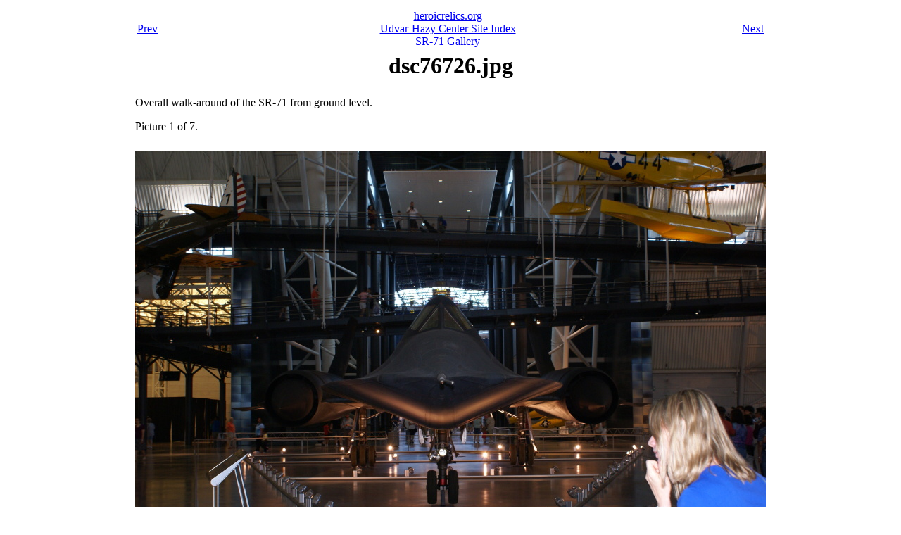

--- FILE ---
content_type: text/html; charset=utf-8
request_url: http://heroicrelics.org/uhc/sr-71/dsc76726.jpg.html
body_size: 560
content:
<html>
<head><title>dsc76726.jpg</title></head>
<body>

<table align="center" width="5%">

  <tr><td>
    <table width=896>
      <tr>
	<td align="left"><a href="dsc30586.jpg.html">Prev</a></td>
	<td align="center" valign="top">
	    <a href="../../index.html">heroicrelics.org</a><br>
	    <a href="../index.html">Udvar-Hazy Center Site Index</a><br>
	    <a href="index.html">
	        SR-71 Gallery</a></td>
	<td align="right"><a href="dsc32160.jpg.html">Next</a></td>
      </tr>
    </table>
  </td></tr>

  <tr><td align="center" valign="top">
    <h1>dsc76726.jpg</h1>
  </td></tr>
  <tr><td>
    <p>
    Overall walk-around of the SR-71 from ground level.
    </p>
    
    <p>
    Picture 1 of 7.
    </p>
  </td></tr>
  <tr><td>&nbsp;</td></tr>
  <tr><td align="center">
    <img height=600 width=896
	src="../896x600/dsc76726.jpg"
	alt="SR-71 at Udvar-Hazy Center">
  </td></tr>

  <tr><td>
    <table border=1 cellspacing=0 width="100%">
      <tr>
	<td>Time picture taken</td>
	<td>Sun Jun 19 12:49:34 2011</td>
      </tr>

      <tr>
	<td valign="top">Location picture taken</td>
	<td>
	  Ground Level<br>
	  Boeing Aviation Hangar<br>
	  Udvar Hazy Center<br>
	  Chantilly, VA
	</td>
      </tr>
      </table>
    </td>
  </tr>

  <tr><td>
    <table width=896>
      <tr>
	<td align="left"><a href="dsc30586.jpg.html">Prev</a></td>
	<td align="center" valign="top">
	    <a href="../../index.html">heroicrelics.org</a><br>
	    <a href="../index.html">Udvar-Hazy Center Site Index</a><br>
	    <a href="index.html">
	        SR-71 Gallery</a></td>
	<td align="right"><a href="dsc32160.jpg.html">Next</a></td>
      </tr>
    </table>
  </td></tr>

</table>
</body></html>
